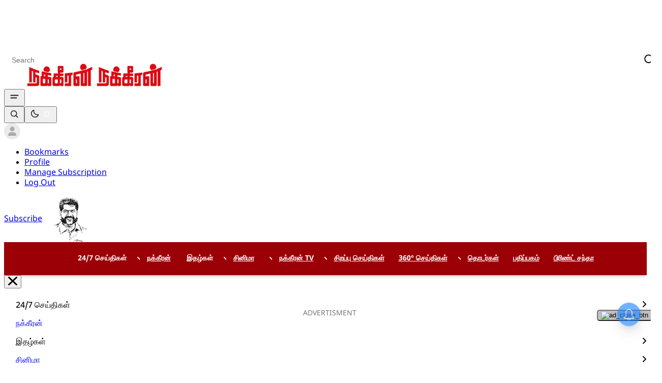

--- FILE ---
content_type: text/html; charset=utf-8
request_url: https://www.google.com/recaptcha/api2/anchor?ar=1&k=6Lc7gBgmAAAAAM6cf_Bc08hif-zuLJvMIk-As_2w&co=aHR0cHM6Ly9pbWFnZS5uYWtraGVlcmFuLmluOjQ0Mw..&hl=en&v=PoyoqOPhxBO7pBk68S4YbpHZ&size=normal&anchor-ms=20000&execute-ms=30000&cb=40e832aewb7j
body_size: 49520
content:
<!DOCTYPE HTML><html dir="ltr" lang="en"><head><meta http-equiv="Content-Type" content="text/html; charset=UTF-8">
<meta http-equiv="X-UA-Compatible" content="IE=edge">
<title>reCAPTCHA</title>
<style type="text/css">
/* cyrillic-ext */
@font-face {
  font-family: 'Roboto';
  font-style: normal;
  font-weight: 400;
  font-stretch: 100%;
  src: url(//fonts.gstatic.com/s/roboto/v48/KFO7CnqEu92Fr1ME7kSn66aGLdTylUAMa3GUBHMdazTgWw.woff2) format('woff2');
  unicode-range: U+0460-052F, U+1C80-1C8A, U+20B4, U+2DE0-2DFF, U+A640-A69F, U+FE2E-FE2F;
}
/* cyrillic */
@font-face {
  font-family: 'Roboto';
  font-style: normal;
  font-weight: 400;
  font-stretch: 100%;
  src: url(//fonts.gstatic.com/s/roboto/v48/KFO7CnqEu92Fr1ME7kSn66aGLdTylUAMa3iUBHMdazTgWw.woff2) format('woff2');
  unicode-range: U+0301, U+0400-045F, U+0490-0491, U+04B0-04B1, U+2116;
}
/* greek-ext */
@font-face {
  font-family: 'Roboto';
  font-style: normal;
  font-weight: 400;
  font-stretch: 100%;
  src: url(//fonts.gstatic.com/s/roboto/v48/KFO7CnqEu92Fr1ME7kSn66aGLdTylUAMa3CUBHMdazTgWw.woff2) format('woff2');
  unicode-range: U+1F00-1FFF;
}
/* greek */
@font-face {
  font-family: 'Roboto';
  font-style: normal;
  font-weight: 400;
  font-stretch: 100%;
  src: url(//fonts.gstatic.com/s/roboto/v48/KFO7CnqEu92Fr1ME7kSn66aGLdTylUAMa3-UBHMdazTgWw.woff2) format('woff2');
  unicode-range: U+0370-0377, U+037A-037F, U+0384-038A, U+038C, U+038E-03A1, U+03A3-03FF;
}
/* math */
@font-face {
  font-family: 'Roboto';
  font-style: normal;
  font-weight: 400;
  font-stretch: 100%;
  src: url(//fonts.gstatic.com/s/roboto/v48/KFO7CnqEu92Fr1ME7kSn66aGLdTylUAMawCUBHMdazTgWw.woff2) format('woff2');
  unicode-range: U+0302-0303, U+0305, U+0307-0308, U+0310, U+0312, U+0315, U+031A, U+0326-0327, U+032C, U+032F-0330, U+0332-0333, U+0338, U+033A, U+0346, U+034D, U+0391-03A1, U+03A3-03A9, U+03B1-03C9, U+03D1, U+03D5-03D6, U+03F0-03F1, U+03F4-03F5, U+2016-2017, U+2034-2038, U+203C, U+2040, U+2043, U+2047, U+2050, U+2057, U+205F, U+2070-2071, U+2074-208E, U+2090-209C, U+20D0-20DC, U+20E1, U+20E5-20EF, U+2100-2112, U+2114-2115, U+2117-2121, U+2123-214F, U+2190, U+2192, U+2194-21AE, U+21B0-21E5, U+21F1-21F2, U+21F4-2211, U+2213-2214, U+2216-22FF, U+2308-230B, U+2310, U+2319, U+231C-2321, U+2336-237A, U+237C, U+2395, U+239B-23B7, U+23D0, U+23DC-23E1, U+2474-2475, U+25AF, U+25B3, U+25B7, U+25BD, U+25C1, U+25CA, U+25CC, U+25FB, U+266D-266F, U+27C0-27FF, U+2900-2AFF, U+2B0E-2B11, U+2B30-2B4C, U+2BFE, U+3030, U+FF5B, U+FF5D, U+1D400-1D7FF, U+1EE00-1EEFF;
}
/* symbols */
@font-face {
  font-family: 'Roboto';
  font-style: normal;
  font-weight: 400;
  font-stretch: 100%;
  src: url(//fonts.gstatic.com/s/roboto/v48/KFO7CnqEu92Fr1ME7kSn66aGLdTylUAMaxKUBHMdazTgWw.woff2) format('woff2');
  unicode-range: U+0001-000C, U+000E-001F, U+007F-009F, U+20DD-20E0, U+20E2-20E4, U+2150-218F, U+2190, U+2192, U+2194-2199, U+21AF, U+21E6-21F0, U+21F3, U+2218-2219, U+2299, U+22C4-22C6, U+2300-243F, U+2440-244A, U+2460-24FF, U+25A0-27BF, U+2800-28FF, U+2921-2922, U+2981, U+29BF, U+29EB, U+2B00-2BFF, U+4DC0-4DFF, U+FFF9-FFFB, U+10140-1018E, U+10190-1019C, U+101A0, U+101D0-101FD, U+102E0-102FB, U+10E60-10E7E, U+1D2C0-1D2D3, U+1D2E0-1D37F, U+1F000-1F0FF, U+1F100-1F1AD, U+1F1E6-1F1FF, U+1F30D-1F30F, U+1F315, U+1F31C, U+1F31E, U+1F320-1F32C, U+1F336, U+1F378, U+1F37D, U+1F382, U+1F393-1F39F, U+1F3A7-1F3A8, U+1F3AC-1F3AF, U+1F3C2, U+1F3C4-1F3C6, U+1F3CA-1F3CE, U+1F3D4-1F3E0, U+1F3ED, U+1F3F1-1F3F3, U+1F3F5-1F3F7, U+1F408, U+1F415, U+1F41F, U+1F426, U+1F43F, U+1F441-1F442, U+1F444, U+1F446-1F449, U+1F44C-1F44E, U+1F453, U+1F46A, U+1F47D, U+1F4A3, U+1F4B0, U+1F4B3, U+1F4B9, U+1F4BB, U+1F4BF, U+1F4C8-1F4CB, U+1F4D6, U+1F4DA, U+1F4DF, U+1F4E3-1F4E6, U+1F4EA-1F4ED, U+1F4F7, U+1F4F9-1F4FB, U+1F4FD-1F4FE, U+1F503, U+1F507-1F50B, U+1F50D, U+1F512-1F513, U+1F53E-1F54A, U+1F54F-1F5FA, U+1F610, U+1F650-1F67F, U+1F687, U+1F68D, U+1F691, U+1F694, U+1F698, U+1F6AD, U+1F6B2, U+1F6B9-1F6BA, U+1F6BC, U+1F6C6-1F6CF, U+1F6D3-1F6D7, U+1F6E0-1F6EA, U+1F6F0-1F6F3, U+1F6F7-1F6FC, U+1F700-1F7FF, U+1F800-1F80B, U+1F810-1F847, U+1F850-1F859, U+1F860-1F887, U+1F890-1F8AD, U+1F8B0-1F8BB, U+1F8C0-1F8C1, U+1F900-1F90B, U+1F93B, U+1F946, U+1F984, U+1F996, U+1F9E9, U+1FA00-1FA6F, U+1FA70-1FA7C, U+1FA80-1FA89, U+1FA8F-1FAC6, U+1FACE-1FADC, U+1FADF-1FAE9, U+1FAF0-1FAF8, U+1FB00-1FBFF;
}
/* vietnamese */
@font-face {
  font-family: 'Roboto';
  font-style: normal;
  font-weight: 400;
  font-stretch: 100%;
  src: url(//fonts.gstatic.com/s/roboto/v48/KFO7CnqEu92Fr1ME7kSn66aGLdTylUAMa3OUBHMdazTgWw.woff2) format('woff2');
  unicode-range: U+0102-0103, U+0110-0111, U+0128-0129, U+0168-0169, U+01A0-01A1, U+01AF-01B0, U+0300-0301, U+0303-0304, U+0308-0309, U+0323, U+0329, U+1EA0-1EF9, U+20AB;
}
/* latin-ext */
@font-face {
  font-family: 'Roboto';
  font-style: normal;
  font-weight: 400;
  font-stretch: 100%;
  src: url(//fonts.gstatic.com/s/roboto/v48/KFO7CnqEu92Fr1ME7kSn66aGLdTylUAMa3KUBHMdazTgWw.woff2) format('woff2');
  unicode-range: U+0100-02BA, U+02BD-02C5, U+02C7-02CC, U+02CE-02D7, U+02DD-02FF, U+0304, U+0308, U+0329, U+1D00-1DBF, U+1E00-1E9F, U+1EF2-1EFF, U+2020, U+20A0-20AB, U+20AD-20C0, U+2113, U+2C60-2C7F, U+A720-A7FF;
}
/* latin */
@font-face {
  font-family: 'Roboto';
  font-style: normal;
  font-weight: 400;
  font-stretch: 100%;
  src: url(//fonts.gstatic.com/s/roboto/v48/KFO7CnqEu92Fr1ME7kSn66aGLdTylUAMa3yUBHMdazQ.woff2) format('woff2');
  unicode-range: U+0000-00FF, U+0131, U+0152-0153, U+02BB-02BC, U+02C6, U+02DA, U+02DC, U+0304, U+0308, U+0329, U+2000-206F, U+20AC, U+2122, U+2191, U+2193, U+2212, U+2215, U+FEFF, U+FFFD;
}
/* cyrillic-ext */
@font-face {
  font-family: 'Roboto';
  font-style: normal;
  font-weight: 500;
  font-stretch: 100%;
  src: url(//fonts.gstatic.com/s/roboto/v48/KFO7CnqEu92Fr1ME7kSn66aGLdTylUAMa3GUBHMdazTgWw.woff2) format('woff2');
  unicode-range: U+0460-052F, U+1C80-1C8A, U+20B4, U+2DE0-2DFF, U+A640-A69F, U+FE2E-FE2F;
}
/* cyrillic */
@font-face {
  font-family: 'Roboto';
  font-style: normal;
  font-weight: 500;
  font-stretch: 100%;
  src: url(//fonts.gstatic.com/s/roboto/v48/KFO7CnqEu92Fr1ME7kSn66aGLdTylUAMa3iUBHMdazTgWw.woff2) format('woff2');
  unicode-range: U+0301, U+0400-045F, U+0490-0491, U+04B0-04B1, U+2116;
}
/* greek-ext */
@font-face {
  font-family: 'Roboto';
  font-style: normal;
  font-weight: 500;
  font-stretch: 100%;
  src: url(//fonts.gstatic.com/s/roboto/v48/KFO7CnqEu92Fr1ME7kSn66aGLdTylUAMa3CUBHMdazTgWw.woff2) format('woff2');
  unicode-range: U+1F00-1FFF;
}
/* greek */
@font-face {
  font-family: 'Roboto';
  font-style: normal;
  font-weight: 500;
  font-stretch: 100%;
  src: url(//fonts.gstatic.com/s/roboto/v48/KFO7CnqEu92Fr1ME7kSn66aGLdTylUAMa3-UBHMdazTgWw.woff2) format('woff2');
  unicode-range: U+0370-0377, U+037A-037F, U+0384-038A, U+038C, U+038E-03A1, U+03A3-03FF;
}
/* math */
@font-face {
  font-family: 'Roboto';
  font-style: normal;
  font-weight: 500;
  font-stretch: 100%;
  src: url(//fonts.gstatic.com/s/roboto/v48/KFO7CnqEu92Fr1ME7kSn66aGLdTylUAMawCUBHMdazTgWw.woff2) format('woff2');
  unicode-range: U+0302-0303, U+0305, U+0307-0308, U+0310, U+0312, U+0315, U+031A, U+0326-0327, U+032C, U+032F-0330, U+0332-0333, U+0338, U+033A, U+0346, U+034D, U+0391-03A1, U+03A3-03A9, U+03B1-03C9, U+03D1, U+03D5-03D6, U+03F0-03F1, U+03F4-03F5, U+2016-2017, U+2034-2038, U+203C, U+2040, U+2043, U+2047, U+2050, U+2057, U+205F, U+2070-2071, U+2074-208E, U+2090-209C, U+20D0-20DC, U+20E1, U+20E5-20EF, U+2100-2112, U+2114-2115, U+2117-2121, U+2123-214F, U+2190, U+2192, U+2194-21AE, U+21B0-21E5, U+21F1-21F2, U+21F4-2211, U+2213-2214, U+2216-22FF, U+2308-230B, U+2310, U+2319, U+231C-2321, U+2336-237A, U+237C, U+2395, U+239B-23B7, U+23D0, U+23DC-23E1, U+2474-2475, U+25AF, U+25B3, U+25B7, U+25BD, U+25C1, U+25CA, U+25CC, U+25FB, U+266D-266F, U+27C0-27FF, U+2900-2AFF, U+2B0E-2B11, U+2B30-2B4C, U+2BFE, U+3030, U+FF5B, U+FF5D, U+1D400-1D7FF, U+1EE00-1EEFF;
}
/* symbols */
@font-face {
  font-family: 'Roboto';
  font-style: normal;
  font-weight: 500;
  font-stretch: 100%;
  src: url(//fonts.gstatic.com/s/roboto/v48/KFO7CnqEu92Fr1ME7kSn66aGLdTylUAMaxKUBHMdazTgWw.woff2) format('woff2');
  unicode-range: U+0001-000C, U+000E-001F, U+007F-009F, U+20DD-20E0, U+20E2-20E4, U+2150-218F, U+2190, U+2192, U+2194-2199, U+21AF, U+21E6-21F0, U+21F3, U+2218-2219, U+2299, U+22C4-22C6, U+2300-243F, U+2440-244A, U+2460-24FF, U+25A0-27BF, U+2800-28FF, U+2921-2922, U+2981, U+29BF, U+29EB, U+2B00-2BFF, U+4DC0-4DFF, U+FFF9-FFFB, U+10140-1018E, U+10190-1019C, U+101A0, U+101D0-101FD, U+102E0-102FB, U+10E60-10E7E, U+1D2C0-1D2D3, U+1D2E0-1D37F, U+1F000-1F0FF, U+1F100-1F1AD, U+1F1E6-1F1FF, U+1F30D-1F30F, U+1F315, U+1F31C, U+1F31E, U+1F320-1F32C, U+1F336, U+1F378, U+1F37D, U+1F382, U+1F393-1F39F, U+1F3A7-1F3A8, U+1F3AC-1F3AF, U+1F3C2, U+1F3C4-1F3C6, U+1F3CA-1F3CE, U+1F3D4-1F3E0, U+1F3ED, U+1F3F1-1F3F3, U+1F3F5-1F3F7, U+1F408, U+1F415, U+1F41F, U+1F426, U+1F43F, U+1F441-1F442, U+1F444, U+1F446-1F449, U+1F44C-1F44E, U+1F453, U+1F46A, U+1F47D, U+1F4A3, U+1F4B0, U+1F4B3, U+1F4B9, U+1F4BB, U+1F4BF, U+1F4C8-1F4CB, U+1F4D6, U+1F4DA, U+1F4DF, U+1F4E3-1F4E6, U+1F4EA-1F4ED, U+1F4F7, U+1F4F9-1F4FB, U+1F4FD-1F4FE, U+1F503, U+1F507-1F50B, U+1F50D, U+1F512-1F513, U+1F53E-1F54A, U+1F54F-1F5FA, U+1F610, U+1F650-1F67F, U+1F687, U+1F68D, U+1F691, U+1F694, U+1F698, U+1F6AD, U+1F6B2, U+1F6B9-1F6BA, U+1F6BC, U+1F6C6-1F6CF, U+1F6D3-1F6D7, U+1F6E0-1F6EA, U+1F6F0-1F6F3, U+1F6F7-1F6FC, U+1F700-1F7FF, U+1F800-1F80B, U+1F810-1F847, U+1F850-1F859, U+1F860-1F887, U+1F890-1F8AD, U+1F8B0-1F8BB, U+1F8C0-1F8C1, U+1F900-1F90B, U+1F93B, U+1F946, U+1F984, U+1F996, U+1F9E9, U+1FA00-1FA6F, U+1FA70-1FA7C, U+1FA80-1FA89, U+1FA8F-1FAC6, U+1FACE-1FADC, U+1FADF-1FAE9, U+1FAF0-1FAF8, U+1FB00-1FBFF;
}
/* vietnamese */
@font-face {
  font-family: 'Roboto';
  font-style: normal;
  font-weight: 500;
  font-stretch: 100%;
  src: url(//fonts.gstatic.com/s/roboto/v48/KFO7CnqEu92Fr1ME7kSn66aGLdTylUAMa3OUBHMdazTgWw.woff2) format('woff2');
  unicode-range: U+0102-0103, U+0110-0111, U+0128-0129, U+0168-0169, U+01A0-01A1, U+01AF-01B0, U+0300-0301, U+0303-0304, U+0308-0309, U+0323, U+0329, U+1EA0-1EF9, U+20AB;
}
/* latin-ext */
@font-face {
  font-family: 'Roboto';
  font-style: normal;
  font-weight: 500;
  font-stretch: 100%;
  src: url(//fonts.gstatic.com/s/roboto/v48/KFO7CnqEu92Fr1ME7kSn66aGLdTylUAMa3KUBHMdazTgWw.woff2) format('woff2');
  unicode-range: U+0100-02BA, U+02BD-02C5, U+02C7-02CC, U+02CE-02D7, U+02DD-02FF, U+0304, U+0308, U+0329, U+1D00-1DBF, U+1E00-1E9F, U+1EF2-1EFF, U+2020, U+20A0-20AB, U+20AD-20C0, U+2113, U+2C60-2C7F, U+A720-A7FF;
}
/* latin */
@font-face {
  font-family: 'Roboto';
  font-style: normal;
  font-weight: 500;
  font-stretch: 100%;
  src: url(//fonts.gstatic.com/s/roboto/v48/KFO7CnqEu92Fr1ME7kSn66aGLdTylUAMa3yUBHMdazQ.woff2) format('woff2');
  unicode-range: U+0000-00FF, U+0131, U+0152-0153, U+02BB-02BC, U+02C6, U+02DA, U+02DC, U+0304, U+0308, U+0329, U+2000-206F, U+20AC, U+2122, U+2191, U+2193, U+2212, U+2215, U+FEFF, U+FFFD;
}
/* cyrillic-ext */
@font-face {
  font-family: 'Roboto';
  font-style: normal;
  font-weight: 900;
  font-stretch: 100%;
  src: url(//fonts.gstatic.com/s/roboto/v48/KFO7CnqEu92Fr1ME7kSn66aGLdTylUAMa3GUBHMdazTgWw.woff2) format('woff2');
  unicode-range: U+0460-052F, U+1C80-1C8A, U+20B4, U+2DE0-2DFF, U+A640-A69F, U+FE2E-FE2F;
}
/* cyrillic */
@font-face {
  font-family: 'Roboto';
  font-style: normal;
  font-weight: 900;
  font-stretch: 100%;
  src: url(//fonts.gstatic.com/s/roboto/v48/KFO7CnqEu92Fr1ME7kSn66aGLdTylUAMa3iUBHMdazTgWw.woff2) format('woff2');
  unicode-range: U+0301, U+0400-045F, U+0490-0491, U+04B0-04B1, U+2116;
}
/* greek-ext */
@font-face {
  font-family: 'Roboto';
  font-style: normal;
  font-weight: 900;
  font-stretch: 100%;
  src: url(//fonts.gstatic.com/s/roboto/v48/KFO7CnqEu92Fr1ME7kSn66aGLdTylUAMa3CUBHMdazTgWw.woff2) format('woff2');
  unicode-range: U+1F00-1FFF;
}
/* greek */
@font-face {
  font-family: 'Roboto';
  font-style: normal;
  font-weight: 900;
  font-stretch: 100%;
  src: url(//fonts.gstatic.com/s/roboto/v48/KFO7CnqEu92Fr1ME7kSn66aGLdTylUAMa3-UBHMdazTgWw.woff2) format('woff2');
  unicode-range: U+0370-0377, U+037A-037F, U+0384-038A, U+038C, U+038E-03A1, U+03A3-03FF;
}
/* math */
@font-face {
  font-family: 'Roboto';
  font-style: normal;
  font-weight: 900;
  font-stretch: 100%;
  src: url(//fonts.gstatic.com/s/roboto/v48/KFO7CnqEu92Fr1ME7kSn66aGLdTylUAMawCUBHMdazTgWw.woff2) format('woff2');
  unicode-range: U+0302-0303, U+0305, U+0307-0308, U+0310, U+0312, U+0315, U+031A, U+0326-0327, U+032C, U+032F-0330, U+0332-0333, U+0338, U+033A, U+0346, U+034D, U+0391-03A1, U+03A3-03A9, U+03B1-03C9, U+03D1, U+03D5-03D6, U+03F0-03F1, U+03F4-03F5, U+2016-2017, U+2034-2038, U+203C, U+2040, U+2043, U+2047, U+2050, U+2057, U+205F, U+2070-2071, U+2074-208E, U+2090-209C, U+20D0-20DC, U+20E1, U+20E5-20EF, U+2100-2112, U+2114-2115, U+2117-2121, U+2123-214F, U+2190, U+2192, U+2194-21AE, U+21B0-21E5, U+21F1-21F2, U+21F4-2211, U+2213-2214, U+2216-22FF, U+2308-230B, U+2310, U+2319, U+231C-2321, U+2336-237A, U+237C, U+2395, U+239B-23B7, U+23D0, U+23DC-23E1, U+2474-2475, U+25AF, U+25B3, U+25B7, U+25BD, U+25C1, U+25CA, U+25CC, U+25FB, U+266D-266F, U+27C0-27FF, U+2900-2AFF, U+2B0E-2B11, U+2B30-2B4C, U+2BFE, U+3030, U+FF5B, U+FF5D, U+1D400-1D7FF, U+1EE00-1EEFF;
}
/* symbols */
@font-face {
  font-family: 'Roboto';
  font-style: normal;
  font-weight: 900;
  font-stretch: 100%;
  src: url(//fonts.gstatic.com/s/roboto/v48/KFO7CnqEu92Fr1ME7kSn66aGLdTylUAMaxKUBHMdazTgWw.woff2) format('woff2');
  unicode-range: U+0001-000C, U+000E-001F, U+007F-009F, U+20DD-20E0, U+20E2-20E4, U+2150-218F, U+2190, U+2192, U+2194-2199, U+21AF, U+21E6-21F0, U+21F3, U+2218-2219, U+2299, U+22C4-22C6, U+2300-243F, U+2440-244A, U+2460-24FF, U+25A0-27BF, U+2800-28FF, U+2921-2922, U+2981, U+29BF, U+29EB, U+2B00-2BFF, U+4DC0-4DFF, U+FFF9-FFFB, U+10140-1018E, U+10190-1019C, U+101A0, U+101D0-101FD, U+102E0-102FB, U+10E60-10E7E, U+1D2C0-1D2D3, U+1D2E0-1D37F, U+1F000-1F0FF, U+1F100-1F1AD, U+1F1E6-1F1FF, U+1F30D-1F30F, U+1F315, U+1F31C, U+1F31E, U+1F320-1F32C, U+1F336, U+1F378, U+1F37D, U+1F382, U+1F393-1F39F, U+1F3A7-1F3A8, U+1F3AC-1F3AF, U+1F3C2, U+1F3C4-1F3C6, U+1F3CA-1F3CE, U+1F3D4-1F3E0, U+1F3ED, U+1F3F1-1F3F3, U+1F3F5-1F3F7, U+1F408, U+1F415, U+1F41F, U+1F426, U+1F43F, U+1F441-1F442, U+1F444, U+1F446-1F449, U+1F44C-1F44E, U+1F453, U+1F46A, U+1F47D, U+1F4A3, U+1F4B0, U+1F4B3, U+1F4B9, U+1F4BB, U+1F4BF, U+1F4C8-1F4CB, U+1F4D6, U+1F4DA, U+1F4DF, U+1F4E3-1F4E6, U+1F4EA-1F4ED, U+1F4F7, U+1F4F9-1F4FB, U+1F4FD-1F4FE, U+1F503, U+1F507-1F50B, U+1F50D, U+1F512-1F513, U+1F53E-1F54A, U+1F54F-1F5FA, U+1F610, U+1F650-1F67F, U+1F687, U+1F68D, U+1F691, U+1F694, U+1F698, U+1F6AD, U+1F6B2, U+1F6B9-1F6BA, U+1F6BC, U+1F6C6-1F6CF, U+1F6D3-1F6D7, U+1F6E0-1F6EA, U+1F6F0-1F6F3, U+1F6F7-1F6FC, U+1F700-1F7FF, U+1F800-1F80B, U+1F810-1F847, U+1F850-1F859, U+1F860-1F887, U+1F890-1F8AD, U+1F8B0-1F8BB, U+1F8C0-1F8C1, U+1F900-1F90B, U+1F93B, U+1F946, U+1F984, U+1F996, U+1F9E9, U+1FA00-1FA6F, U+1FA70-1FA7C, U+1FA80-1FA89, U+1FA8F-1FAC6, U+1FACE-1FADC, U+1FADF-1FAE9, U+1FAF0-1FAF8, U+1FB00-1FBFF;
}
/* vietnamese */
@font-face {
  font-family: 'Roboto';
  font-style: normal;
  font-weight: 900;
  font-stretch: 100%;
  src: url(//fonts.gstatic.com/s/roboto/v48/KFO7CnqEu92Fr1ME7kSn66aGLdTylUAMa3OUBHMdazTgWw.woff2) format('woff2');
  unicode-range: U+0102-0103, U+0110-0111, U+0128-0129, U+0168-0169, U+01A0-01A1, U+01AF-01B0, U+0300-0301, U+0303-0304, U+0308-0309, U+0323, U+0329, U+1EA0-1EF9, U+20AB;
}
/* latin-ext */
@font-face {
  font-family: 'Roboto';
  font-style: normal;
  font-weight: 900;
  font-stretch: 100%;
  src: url(//fonts.gstatic.com/s/roboto/v48/KFO7CnqEu92Fr1ME7kSn66aGLdTylUAMa3KUBHMdazTgWw.woff2) format('woff2');
  unicode-range: U+0100-02BA, U+02BD-02C5, U+02C7-02CC, U+02CE-02D7, U+02DD-02FF, U+0304, U+0308, U+0329, U+1D00-1DBF, U+1E00-1E9F, U+1EF2-1EFF, U+2020, U+20A0-20AB, U+20AD-20C0, U+2113, U+2C60-2C7F, U+A720-A7FF;
}
/* latin */
@font-face {
  font-family: 'Roboto';
  font-style: normal;
  font-weight: 900;
  font-stretch: 100%;
  src: url(//fonts.gstatic.com/s/roboto/v48/KFO7CnqEu92Fr1ME7kSn66aGLdTylUAMa3yUBHMdazQ.woff2) format('woff2');
  unicode-range: U+0000-00FF, U+0131, U+0152-0153, U+02BB-02BC, U+02C6, U+02DA, U+02DC, U+0304, U+0308, U+0329, U+2000-206F, U+20AC, U+2122, U+2191, U+2193, U+2212, U+2215, U+FEFF, U+FFFD;
}

</style>
<link rel="stylesheet" type="text/css" href="https://www.gstatic.com/recaptcha/releases/PoyoqOPhxBO7pBk68S4YbpHZ/styles__ltr.css">
<script nonce="2dqpdgQm2aIZFzlTi4Utnw" type="text/javascript">window['__recaptcha_api'] = 'https://www.google.com/recaptcha/api2/';</script>
<script type="text/javascript" src="https://www.gstatic.com/recaptcha/releases/PoyoqOPhxBO7pBk68S4YbpHZ/recaptcha__en.js" nonce="2dqpdgQm2aIZFzlTi4Utnw">
      
    </script></head>
<body><div id="rc-anchor-alert" class="rc-anchor-alert"></div>
<input type="hidden" id="recaptcha-token" value="[base64]">
<script type="text/javascript" nonce="2dqpdgQm2aIZFzlTi4Utnw">
      recaptcha.anchor.Main.init("[\x22ainput\x22,[\x22bgdata\x22,\x22\x22,\[base64]/[base64]/[base64]/ZyhXLGgpOnEoW04sMjEsbF0sVywwKSxoKSxmYWxzZSxmYWxzZSl9Y2F0Y2goayl7RygzNTgsVyk/[base64]/[base64]/[base64]/[base64]/[base64]/[base64]/[base64]/bmV3IEJbT10oRFswXSk6dz09Mj9uZXcgQltPXShEWzBdLERbMV0pOnc9PTM/bmV3IEJbT10oRFswXSxEWzFdLERbMl0pOnc9PTQ/[base64]/[base64]/[base64]/[base64]/[base64]\\u003d\x22,\[base64]\\u003d\x22,\x22w5AlEcOwL8ObZ8K/[base64]/wqpFw5rCn2ghSzpDYcK0XsKkZlbDjcO6w4J4KCYcw5PCm8KmTcKVBHLCvMOYV2N+wpEpScKNF8K6woIhw5IPKcONw6x3woMxwp/DtMO0LgQ9HMO9WCfCvnHCj8OHwpROwrcHwo0/w7XDssOJw5HCpXjDswXDicOecMKdPAdmR0fDlA/Dl8KlE2deQhpIL2/Cqyt5XkMSw5fCvsK5PsKeOCEJw6zDuHrDhwTCq8O0w7XCnzcqdsOkwoYZSMKdezfCmF7CkcK7wrhzwpHDgmnCqsKjVFMPw4TDhsO4b8OqIMO+wpLDsF3CqWAUQVzCrcOSwrrDo8KmJGTDicOrwrPCk1pQfnvCrsOvP8KEPWfDlsO+HMOBBU/DlMONDsK3fwPDtsKLL8OTw7o+w61WwrDCg8OyF8KEw5E4w5p2cFHCusO8RMKdwqDCv8OYwp1tw4bCn8O/dXotwoPDicOxwqtNw5nDt8KHw5sRwqrCjWTDsklWKBdnw4EGwr/[base64]/V8KmNcOywo9BwrHDu8OOLgwJKDnDjcOhw6hKZcOVwo/CmEZsw5TDpxHCrcK5FsKFw4ROHkMOAjtNwq1SZALDosKNOcOmTsK4dsKkwrrDlcOYeGpDChHCn8O2UX/CjlXDnwA8w7hbCMOrwptHw4rCulRxw7HDm8KqwrZUGsK+wpnCk1vDrMK9w7ZwLDQFwrbCi8O6wrPCuQI3WVgUKWPCpsKcwrHCqMOYwo1Kw7IUw77ChMOJw4BGd0/CjWXDpmBea0vDtcKVLMKCG293w6HDjnEWSiTCtMK+woEWRsOddQRcB1hAwoFiwpDCq8Oyw7nDtBAvw5zCtMOCw7zCniwnej9ZwrvDhn9HwqI0K8KnU8OXdQl5w5/DgMOeXhRteQjCh8OOWQDCksO+aT1nex0iw6FjNFXDlsKBf8KCwoFpwrjDk8KmPxXCjUlDWhJ4I8Kjw4/Dv3/DocOkw6oBeXNzwo9NCMK5f8Oxw5tKaHwQQcKlwqwJMntACw3DjUPCvcO2NcOiw7Mqw5w7bsOfw4kJGcO9wpxeFBbDr8KTd8Oiw6bDvsOkwoLCggnDhMOLwoBbX8O0WMO8SSzCpG3CvcKwOWrDvcOaB8KoNG7Dt8O8GjQKw5XDtcK/A8OYbEXCgSrDoMKCwqLDrnElY14Kwp85wo02w7nCrF7DhsK+wpfDnzJXDTxVwqcyPj8OYB7CtcO9DcKZOmZGGBbDosK4M1zCoMK1Lm/DjMOmC8OPw5w/wrQMegTCosKcwr/CpcOBw4/CpsOWw5rCrMOowrfDi8OjYMOwQTbDkmLDicOGbcOzwrEGYQ9IF2/[base64]/wq/Cu0XCgTsIO8OIS8KJRcKZw6UiwrPDkjcsCsOGw5nCuHECH8OWwqzDg8O9I8K7w6HDlcOdwplZP3ZwwrYCF8Omw6bDo0I7wovDrhbCqwTDqMOpw5sJUcOvwpRXKApmw6LDqXVTYlEUGcKrWsOFeCjDlnHCpXU5Wzkow5jDlSRMLcOSB8ONZk/Dl1xhb8Kyw5cAE8O8w6B+SsK5wpzCjmpSYX10EA9cAMKew4DDpcK8XMKywoYVw5rChGbDhCBpw7bDnV/CssKXw5w/[base64]/CpA7CkcObD8OCUSvCujtkw74OP3HDqsOUdsKuMWlVXcK3F0R4wqofw7nCksO3XDrCn1h/wrnDosO1wrUtwqfDkMOzwoPDiWnDlA9jwqjCqcOQwpI5LENdw5NFw6oZw7vCgVhVU1/CvwHDux1YHSgUAcO1Q0ovwotGYC9FbxnDskwjwrrDoMKRw6w7MTbDv3F1wptLw5bCmTNIdMK6UxtUwplZF8Oaw7wYw6nCjnMYwobDqMOsBzPDgC7Dh2RBwq4zIsKVw6whwo/Ch8K3w5DCrDJvccK+eMOUDQfCtyHDn8OWwoBLTcOZw6kZdsOyw7Jswp1zFcK7FmPDvGvCvsKOLwYvw7oILzDCqwtCwpLCs8OnZ8KobsOZDMKkw6DCu8Ojwp5dw5tfZyjCgFB1TD9dw6VBVMKuw5oDwq3DizooAsOLIwdsQcO5wq7CtSJswr0VN3/DgwHCtSzCkkTDksKRRsK7wo0BPTRxw4JUwqZ6w55LEFLCvsO5fRDDjRB/[base64]/Di1wDw6V0Py4XUTxewo1vw7/CozbCpSjCpXlSw5AVwrYdw4JWS8KmCkvDpmvDksKUwrp/E1VQwp3Csyx0ZsK1dsKsOcKoJxsac8OvfCIIw6APw6kbTcKHwrjCjMOAfsO+w7XDmVJ3N3TConXDucKRZ07DoMOcXwVmZMO3woQuGXvDmF/CiSPDpMKYBlvCisO4wp8JNDQcCFfDmwPDjcO8CytWw7hJfzLDosK4w5FOw5UjZsKaw5UbwpTDg8OZw4McHWd4ST7DmsKmDzHDmsKtwrHCisKxw5UTDsO9X1lCeDfDp8O1wpMsEUPDr8OjwpJWfUBowok7SWHDh1XCuRUjw6/DiFbClMKfM8Kxw5Vow6sPZT4LYzYlwrbDgwN+wrjCsA7CgTtVZDvCgMO0NUPCmsOZRcO8woVCwqLCrHBFwrw5w7B+w53CkMOfaUPCmMKnwrXDuDfDhMOxw7fDkcKzUsKtwqDDtTdsP8KXw49XBDtTwqbDtGbDsTUtInjCpi/CnXNYM8OlDT49wpEdw5hTwobCpALDlArCtcOjZXNGX8OwQwnCtHMNLnY+wp3CtcOzKhl/[base64]/CtgvCjsO9wrnDocOswpXDpsO/wopmwrrCmsO1AUM0wpVew6HCmVnDoMOZw6J8bcOAw6k9K8K1w6JVw6oQI1/DvMKUXsOpVsOGwpTDhMORw6tOIiIFw47DjDliF2TDmMOyMywyw4jDr8KywoQjZ8OTK0t/FcK8KsOcwqvDk8OsRMKBw5zDmsK6V8KfY8O/QStJw5sVYWAUTMOOB3hJaEbCm8KHw7gpSVQoMcO3w4vDnDAJFzZgK8KMw7zCuMOuwrjDusKuPsO8w47DnsK4WGPCpsOcw6TChsKKw5BQYcOAwqvCjnbDuQTCm8Odw4jDsnvDry0pBkBIw6wZLsOJO8KHw59xwrg1wrDDtMORw6MvwrHDv2EHw5I/RcKqBxPDpCB8w4RxwrVdZTLDiiA2wqY9VMOuwrJaJMO1woNSw6RNTMOfR1oVesK6BsKDJ04Uw5BXX1fDpcOJBcKvw63CgxLDnETDksKZw7LDogFLYMO7w53Cs8OObcOWwqZmwqXDssO/aMK5asOzw7bDucOdPEIfwpU6C8KwHsOsw5HDtMKnMhIvScKhVsO4w7oEwp7CpsOgAsKAcMKeGkXDk8KxwpVETcOYYBA5TsKbw6cHwpRMWcOOPsOywqhjwqsEw7jDn8O1fQrDpMOow7M/bTvDksOSEMO6L3fChFPCoMOTaXEbLMK9McKQIBErWsO7VMOVWcKUAsOfFyodHgENbMOOJyAqYTTDm3Z0w4t8egNnacOpQ0XCl0hCw6JXw7VHUFJDw5zDmsKIRWpqwrVLw5BJw6rDnD7DrXnDncKuWl3CtUvCg8OiIcKIw5YERsOzXxLDmcKewoPDh0TDr0jCsE84wp/[base64]/Cv8KvJTILKsKawrfChjZPYStdNMK4AcKYMU/CmD7DpcOiORLCssKVH8OAXcKzwrpTJsO6V8OCFBpNG8K1wrZzTFfDncKiVMOeScOgUnXDkcO3w5rCq8O+A3nDqzQUw6MBw5bDt8Kww4ZRwppJw6nDicOEw6Qow4IDw4Uaw6DCq8KnwpPDjyLCksO7PR/CvGbCojzDhzrCjMOqDcOkA8Ouw6fCr8KTJSvDs8O/wqUmM0TCpcOZOcKrOcOcTcOKQnbCkwbDjQ/DnhUyATUAWkR9wqwuw7bDmjjDqcKQCl55EAnDosKZw58fw7JeaiTCqMO0wpPDhcKFw5LChivDgcOqw608wqHDuMKDw4hTJAfDqsKKVMKYHcK/acKGDsK4V8OTaBl1YBvCgmXCucO0HELDucK0w6/[base64]/DscKscVLCmAthwpzDnFcoC3UlAEBMw6d4XQ9YwqjCnQpTVXzDgEnCnMOlwqp0w5HCkMOoAsKGwrocwrjCtBpIwpXDjGfCjQ1fwphgwoRtbcKqNcKIBMKow4hVw4rCiQVjwrzCtUMQw70uwo5mGsKPwp9cZcKjcsO0wpNgdcKrMW3DtlnCjMKrwo8gXcOZw5/DnG7DiMOCasO+DsOcwqIPHmBKwrlkw63DscOIwocBw7MwPTQnDzzDscK3RsK7wr/CrsKIw79Pw7skCsKKEXLCvcKnw6LCiMOBwrYdP8KSQC/Cm8KpwpfDgk99McKWESrDt2PCuMOyOW01w5lDM8OuwpbCnSFED21gwoDCkRHCjMKSw5TCvWTCssOJN2jDsXs4w4Zrw4nCiB/DlsO+w5/CpMKWRR8UVsOLDXUWw5TCqMOrdQd0w6pIwr3DvsOcZV8rHMOlwrsbecKkASQJw6DDiMOfwoJPSMO+f8K9wrgswrchUMOgwoETw6vClsK4NFDCq8K/[base64]/DvcO8Y11+wopewpAkAcORw6/Dt8OgDsKsw4QMeMOPwqHCpGLDlS9gf3RqM8K2w5s3w5J7SVMVw6HDh1fClMOkCsOOX3nCssO8w4ocw6MMfsOoAVrDi0DCkMOowpZeasK+fCgWw53CvcO8w6ZCw7bDicK1WcOrTShSwokzOnNHwrJ8wrTCiB3DnizCnsK/wpHDssKGVmzDgsKGYWpKw6TCvD8NwqQnYSxZw5PDqMOJw7LCjMOnfcKBwoPCtsO4RMO+ZcOAHsOdwpo7TMKhEMKdCMK0P3zCrjLCrVDCuMOKFwHCpsKZWUzDrcK/PsKSUMK+PMO2w4HDim7DjMKxwroIL8O9VsO1ARkUdMOawoLCr8KywqZEwrPDnRjDhcOMYXLCgsKfRw0/wpDCmMK3w7kcwpbCnG3CscOUw4JYwoPCtMKjK8K5w4o+Yh8mCmvDi8KaPcKRwrzCnH7DhMKWwoPDp8KgwrzDsXY6fyHCkxLDo14GA1dSwqw3dcKGFFZcw4LCphTDsmTChcK/H8KNwr0mAcOMwoPCojvDgCQfwqjCmsK/eSwIwrfCqk98dcKCMFrDucKiM8OQwo0owqMqwr5Ew6XDoG3DnsKew7Z5wo3ClMOpw7oJfTvCoXvDv8Obw68Ww5LCj1fCs8OjwqLCgxNgWcKtwqp4w5UKwq1Ib0zCpn1pWWbCvMO3w7TDuzpawppfw48iwpbDo8OiTsOOFEXDsMOMw4LDkMO3f8KgajLDiygabcKoMWx/w43DimLDqsOawpJrEx8Bwpc2w53Ck8OSwpTClsKqw7oLKsOGwotqwpHDtsOsNMKCwrUNZHjCmDTCnMOIwqHDrQFdwrEtecOswqfDhsKLaMOZw6pZwpHCsxsHCisTKio0FHXCk8O6wpRndEbDvsORMC7ClkxxwqHDmsKmwq/DkMKuaDpgKC1ZNUwSaHTDhsOyIg8dw5TCm1bDlsOgJ28Kw7giwr1mwrbCrcKjw7JfaXpRBMOZYwgtw7EfccKlGRrCqsOHw7lSwrLDocOANsK8wrvCmRHCnCV2w5XDvMOQw4XDoA/DsMOWwrfCmMOwDMKRE8KzSMKhwpnDicOWGMOXw7zCpMOMw4UeACfCrlrDhk9Hw7JCIMOlwqpyAMOSw4kEM8KRMsOmwpk+w4heBhfCisK8aA7DljnDohbCl8K7ccOqwpIJw7zDojxIYSInw5MYwptkSMKCRmXDlRJZfU/[base64]/DhMK0w6UTM2xYwqglw6Nowq5wU3IowrPCtcKyK8KTwr/Cs0Mxw6JmZGo3w5HCisKcw7kRw6fDmxk5w57DghkhcsO0TcOyw5HCn21kwo7Dgyg3JnPCuHsvw6EGwqzDgBJiwrodOwzCjcKJwpjCvlLDosOJwrEgY8O5b8K7Sxw/[base64]/[base64]/CiB9GKcKvGFHCt8OXwoI1w7rCglYgwqnCl8KjwrHDl8OvY8KpwqjDp0BmLMOPwpE6w54Lw78+ExBnLRMCbMKvwoDDmsK5VMOEwozCunF3w4DCk0o3wrJTw5oew7AnTMOPH8OAwpEsQsOqwqwmSBVIwowmGAFpw5cHB8OOw6jDjzbDucOWwq/CnRDChCbCk8OGZcOVaMKEwq8Swo83OsKmwpVURcK5wpcKw7vDriPDk3dwKjHDtCw1IMK6wqbDnsOvBRrCiQdOw4gYw480wpzCmjQGTi/DpsONwo8bwo/DvMKqw7xYTE1SwqPDucOrw4jDu8Kgw7s0WsKsworDgsK1HMKmGsO+UEYMZ8KbwpPChQsvw6bCoXY7wpAZwojDjmRGZcK7WcKfRcOIOcOwwp8eVMOvFDzCrMKzFsOjwooibFvCi8Klw5/DnHrDii0ZKW1yGSwewq/[base64]/U8OcUUEWEELDs0orFCLCpnNGK8Ocwqg/JyA8YjHDssKbM1Rawp/DrUzDvMKPw7IZVzHDnsONKnLDoSFCVcKDETY6w53DplTDpMK2wpEJw4s7GMONflbCjMK0wqVNUVbDg8KXWzDDisKPe8OnwrvCqCwNwo7CiH1Hw5IMFsOQFUnCvWzDgQ3CpcKIH8KPwqs2DcObLMOxAcOaCsK/QULCnGVgUcK/TsKNeC0UwqvDh8O3wrkNL8O4bFLDoMOLw4HCpkF3XMO8wrUVwo5zw7zCiHY4HsK7woMqBsOqwocueWNCw5TDtcKZMcK/wq3DjsKyDcOTOC7Di8KAwqRDwpvDvMKXwoHDtsK5TcO0DBwkw5MUZcOQOsOXaTQVwpk0KgzDtUoca1s5w6vCtsK6wrQgwr/DlsO/BgnCqzrCgcKPF8O0w6HCn23CkcOWJMOMGsOmenJmwr4QSsKWU8OgEMK/w77DqhXCv8Kvw5RkfsO2FRLCoWBrwrRObcObaXtNLsOew7cBTk/DuljDjWTDtBbCjzQdwo00w5rCnUDCgilWwqlcw4LDqjDCu8O1CXrCqHDCgsKHwovDsMKPTUTDj8Kmw7t9wpzDucKhw5TDlTpXLxRfw41Uwr91FCfCkUUWw4zCp8KsCB4kXsKSw73CnyYyw6UlAMOgwq5OG2/CiGTCm8OsdMKnClcqG8OUw7wrwqfDhgBuBm44PSBhwqzDllQlw5MewrZGMG7CrsObwpjCoDZHQcKSPcO8wpsyBCJGwqwdRsKyIMK8OkZPHGrDg8KXwq/DisKtbcOEwrHCqXYiwqPCvMKXSMKAwrFowoTDhR4Dwp7Cs8O2S8O4H8K0wq3Cs8KERcKywrBNw4bDtsKJdhY9wrfClT1vw4JQOWFDwrDDlCTCvV3DkMOoXQXCvsOyXFwtUz8pw6smBQQafMO2QXR/H1F+B0pqJ8O1bsOrS8KsFcKvwrIXP8OGL8OPLV3DqcOxLwzChRvDncOIa8OPSXgQb8KpdwLCrMOoeMK/[base64]/DkSnCghzDusKwYcKmwpjChsOvwo7DmcODw63CtW/[base64]/woPCj8K/[base64]/Cohp1w4/CgQTCq316MsK8wqfDq0bDmiQCw7vDmsKAJwzCu8OhcsOAOVcRc2jDqB4cw7gnwrfDmxzDkgQCwpfDicKBTsKoCMKvw4rDoMK8w4ZxHMOVL8KYIlTCjz7Dn08eVybCssODwog7NVRew7jDtF0dUQLCmH4xOcOoWHp8w7/CsSnCp3l3w7hqwpFXHRXDsMKVAH8nIhd4w6bDjDNzwq3DlsKAGwXDvcKIwqDDqX7Cl2nDisKHwpbCh8K6wp4YYMOZwpDChWPCk2nDtXTDsBQ8w4tzw6PCkQ7DpRxlIcK+V8OvwqkTw7MwCDjDrEtowp1fXMKiFAUfwrkWwqVNw5E/w7fDmMKow47DqMKOwpcDw5Bxw6jDhsKoXQzCrcOcLMOLwpBMT8KybQsww5xQw63CocKcBipOwpUtw6XCuk53w71TPHdeIMK5KwjClsOrwqPDqmDCtBw7WTwdPMKabMOzwpnDuh50QXHCksK0MMOBXnxrK0FRw7fClFABSSlaw4TDocKfw7xvw6LDr2E/RgdSw5bDuyk6w6HDkMOTw54kw4AuCFjChsOSUcOMw45/PsKCw4cLXwXDhsO/R8OPf8K1czvClUHCkCTDlHbCo8KdBMK/[base64]/Co8OnwoJ1w5wGasOcw6jCv1XCrsOcw5DDlcKncyTDvcOKw6fDtSrCrMK9CmvCkVMKw47CpcOUwpQ5H8Kmw63Ch3tJw5sjw6DDncOrT8OHOBzCpMO8XyfDmFcWwqrCoT9RwpZXw5ofb03Dm3Rnw6dTwqUXwoZmwpVawrZnEW/CrVTClsKhw4nCs8Klw6gGw4VDwoR+woTCp8OpWShXw40Gwp8JworCrQLDusOFasKAMXLCgXBIYcKdBUseXMKFwrzDlj/DlhQgw61HwpPDrcKXw44NSMKlwq4pw7lTdBIGw6s0fzgfwqvDriHDlMOsLMO1JcKiD1E7cB5LwrDDjcOew75NAMOywoYGwoQRw5XCh8KESzE/c0fCq8KdwoLDk0bDhcKNEsK/AMOsZzDClsOpScO1EsKibSTDm00tdFPCqsKAH8O/w6zDusKaLcOUw6wkwrUaw77DpwFnfSPDiHbCkCBWT8OxScOJDMKMD8KDc8KTwrU1wpvDnQLCqcKNHcOpw7jDrlbCtcKkwo9SUmZTw55uwp/CiSDCkxDDmjMXYMOlJMO7w5N2OcKnw4VDRX7DtXVuwqjDrjTDsmZ5TjPDncOYEsO5EMO8w4Y/w5koTsOhGnxywrvDpMOmw43CrcKNNXEvMcOpdMKxw7nDm8OOOcKPB8KJw5NGY8KzMcOpR8KKJ8OkRcK/w5vClkFAwodTS8Ogf1sKHsKVwqLDilnCrz08wqzCiV3CnMK6woXDjyzCs8OCwrvDr8KtO8OaFCnCpsKSHsKqJz5oRWFSXR3Cj0xrw7jDu1XDv2nCksOBDcOtbWwuKW7DvcKnw7kYDw3CqsO6wpHDgsKJwoALI8K1wrtmF8KuKcOMBsKpw7nDvcOhcH/CqAUPIE5Fwok4ZcOmch1yNMOvwqnCi8OowpxzZsOcw5/Dk3UkwpvDoMKlw6rDocKhwoFUw6PCsXrDvAvCk8K4woPCksOfwonCisO5woDDiMKfaEYtRcKTw4pkwokkDUvDl33CmcK0wprDhMOhHsK3wrHCusKAImIpQw8TTsKdccOFw4TDqXjCjBMnwojClMKFw7zDhznDt3XCkB/DqFjCrGUHw5w7wqtJw7ZvwoHDhRcdw5NKw5XCjMKSNcKWw41Qa8Orw7PChDrCo3ECUE5ldMOdZRPDnsK/wohrADbCt8OEcMKtKhQrwoBgT2o/KBAzwrJeSXkbwoEvw5hDScOPw45ZV8O9wpnCr34/YMKGwqTCvsO/TsOqYsOgRQ7DusKmwrEvw65awq5RfMO1w7dGw6vCpsKQMsKqMhTCgsKRw4/CmMOEY8KfNMOow7U9wqc2CGsMwpfDt8O/wp/CvjbDhcODw697w4DCrVPCgxsse8OIwqvDjQJQL0/Dhl0wPcOkC8KMPMK3IXzDgRVRwo/CosOKFE7CqU80fsOMK8KZwqYtTHPDuC9FwqDChRAFwpXCkwtdY8OiF8OyOiDCrMOqw7vCtDrDkWh0HcO6w7PDt8OLIQ7CvMKOHcOXw5YgWnTCgGwWw7DCsmokw6Y0wqBEwqfCp8KgwpbCsxUOwp3DtTgSRcKbOAUHdMO/H0xlwoYtw5E5KizDhWfCj8OIw7VWw6/[base64]/T8KKMMOHGMKvcMKaOXRjwqNTw43DpTwNNhYfwrzCu8KXNypTwqnDh08DwqoVw5jCky7CtTjCpBzDosOISsKgw7Zpwo0Kw60DIcOtwovCn10fTMO8fn/Dr2bDp8OUSjXDjxFATUhNQsKKIBNZwpYrwrDDoHdNw77DtMKRw4bCmXYiC8Kow4zDtcOQwrAEwpsEDGgjbSLCiFrDkgfDnlbCkcKxHsKkwpPDkyzCnXsYw7YIDcKvPH/[base64]/CmSsgwqdpwqfCsMOICRdQGMKVJMOSew/Dux3DssOxOV5JeBsbwpDDkU7DpGbCqFLDlMOnI8OnLcKrwo7CrcOcTiJlwrHCoMKMDzM0wrjDs8Omwq/CqMO0PsKnEEJsw4NWwpoBwrTChMOzwp4tWkXChMKSwrxaeiJqwroiB8O+bSLCngRsZ2hzw7R7QsODYMKaw4cLw719FMKSQARuwqhwwqDDlcKqREEiw4zDmMKJwo7DvcKUEQDDujoTwo3Dkl0uZsOiNXE/bVnDogjCjAdJw4UsfXpMwq5/YMOQVDdCw5DDuSbDmsK6w4VkwqTDhcOHwrDCkxgcKcKcwrLCscK4T8K/ciDCr0/Ds2DDlMO3d8Knwr4Ww6jDqhtEw6xbwqfCqHkrw5vDrVnCrsORwqfDtcKoD8KhRlNBw7rDpRk8HsKKw4pQwrFcwpxOPwk2Z8K1w6V1Pwxsw5hmw4PDhGwZb8OmX0w3Z2rChVjCv2BzwpduwpXDrcOsJsOZWXRQK8O5PMOiwrAcwp5lWD/Cmz1ZEcKkTyTCoT3DpsO1wpQeS8KVZcOawoNvwrBdwrXDh3N9wosUw7RKXMK6GFsyw7zDj8KQLA/DrsOzw459wr1rwoFbX2TDl27DjXnDllU4ARsnUcKzNsKZw48CNkTDpMKyw6/CjsKRHkzDvgfCucKzMMOzPFPCtMKuw59Vw6wcwpXCh2xSw6/[base64]/wr/CkcOTUWbDp8K5w60ww4/DjVjDpTIywrXDmFoSwpLCqMOUccKSwpLDoMK8DgU9wp/Cjm8/MsO+wqIMRsKZw5AeWVFcJcOPccKES2jCpl95wptiw6nDksK/wpcrQcOQw4bCi8OgwpzDl2PDvl13wrDClMKYw4HCmMOYV8K/w5kmAFASWMO0w5jCligvOxDCmcOaREtiwrLDoTZrwrZOa8KALMONSMOPSTAjNcO5w7TCnEglwrg4YMK7wpQ/[base64]/DjMOMw7M/w5zDsETCiMKgwonCljHCjRtgw4YycCbCskYcwrTDsGfCo0zClMO/wqfDisKJVcOHw797wphiKidTHy5dwpBYwr7CiX/Cl8OywpHCmsKQwqLDrcKxcH9dEyQ6K0dnXnrDnsKVwpQUw4BbI8KhP8OJw53CgcOHGMO/wpTCrnYNAsO7D3DCvHMiw7jDrRnCtmNtQ8O8w5lIw5PCmVFvEyXDj8Kkw6MZDcOMw77DvcOrbsOKwoIeVzfCu2nDrTxkwpfCn19uBMKLJX/Drl58w7pibMKiPMK2LsK2YFkIwpY9w5AtwrQ5woBOwoHDjBQERV0TB8KPw6hONcO4wqPDucO/MsKCw7vDgnlFHMOJccKEUFjCpTllwpZpw7DCo0J/[base64]/Cjx4pWsOoJ8O7wpTDj8OZwoRswoFmTEhhCsOEwr9bNcO7SSvCq8K1a0DDuAkaV0hFdlrDusK/wpo4VSfCkMORIG/DuDrCtMOXw7d6KsKBwpDCnsKSbcOTPkjDisKSwpsnwoPCksKjw5PDkETDgm0pw4UpwqU8w4/DmsKmwq3DuMKYecKkMcOQwq9NwrrDk8KnwoRQw5HCgyRFDMK8G8OdNXbCtsK4CErClMOkwpc5w6lhwokQF8OIZsK+w4kOwpHCoUjDlsOtwr/DlsOvCRQWw40QcMKqWMK0VMKmRMOqLCfChDs9wp7DnMOhwpDCr1NqY8KoSmAbHMOKw5hRwrdUEE7DtyRdw6J1w6/CssKyw4sNEcOowpzClsOtDEPCosKHw6Iaw4NMw6wkPsKgw78zwoAsLBLCuAjDscK3wqZ/w65iwp7DnMO6HsOYDVvDtcOMAcKrIGrCn8KtDg/Dowl1SybDkl3DjVYGfMO7FsKZwq3DtMOnRMK5wqBxw4UEUGMwwqklw7jCmsOkZcKJw7QFwrQbEMK2wpfCpsOswpkiEsKkw6RVwo/Cm2nCrcORw63Cs8Kvw4puL8KdVMKtw7XCrwLCpMKpwocGHjMRS2jCv8KHdmA2c8K2BGTDiMOcw6HDpEQDwojCmgXCnwbCqkRNPsOfw7TCkjB2w5LClQ1Dwp/DoTvCl8KLB3k6woDCl8Kxw5LDhXrCgMOhGsOWWAAHMCZQUMODwq7DgF9sTBnDtMOYwrjDh8KIXsKqw5R1bDnCjMO8YAI4wqrClcOdw6d2w54hw6TCnMK9c1sHe8OpKcO1w57CtMOhc8Kqw6MYJcKcwqDDmA5JV8KwNMOxIcO7dcKDFS/CssOLZHZGATdwwq9WKhd7DMKwwogccFdfwpwNwr7DuF/DmxBKw5h8SyrDtMKWwo1vTcKowqoVw63DpFvCrm9mK1/DlcKsHcO8CHPDpVzDtQ4Rw7DCnnleKsKaw4daeRrDo8ObwqnDuMOPw6jCoMOUVMOFEcK6dMO8RcOQwqh0fcKqMRwlwrPDklbDgMKVScO7w7s/PMOZTMO4wrZ0w6M9wonCpcK9XgjDiRPCvTo0wozCulTCnMO/RsKXwrk6McK9JTY6w7IeJcKfOhAob1trwo3CssKYw4vDtlIIZcKywoZNJUrDkRQTesOfL8KIwpFCw6Zvw65DwpnDgcKUCMO/WsK+wpHDh37Dt34wwq3DtsO1MsOsacKkd8OHdcOZMcKdRcOdfQJcXMK4IQllCHcrwrY1OcOww7/CgcOOwqTCj0TChzrDkMO9b8KHPn5UwpBlSBQrXMOUw7E9QMORw5fDq8K/KFF7BsKJwpXCpBF5w4HCpFrCiSAYwrFvEiNtw7DDrVccZUjCghpVw4HCkzvCk30Fw5h4NMO0wprDrQ/DnMONw5JXwpfDtxUSwrVhYcOVRsKZbsKDUFzDnCVjVA0oRsKFBDRwwqjCrlnDhcOmw6zDscK7C0cXwo4bw6p/dyESw4fDhR7ClMKFCkDCmBPChWjCmMK9OQo8P3dAwpbDhMONacK9wpvCvsOfNsKJZMOsfTDCicOdMGvCtcOwESRRwq48Vhdrwr4AwqZdfsO6wpYUw47Cl8O0woZ/NkXCrltHTy3CpFvDnsOUw5XChsOwc8OTwprDsQ59w6FNWMKnw4Z+YSPCjsKdW8K/woovwpl6UHE+CcOzw4bDmcO6UcK3O8OywpjCmBwlwqjDpMOnIMKpdkvDl3UKw6vDm8K5wqTCiMKFwrp8UcOiw4ogY8K4LVhBwpHDjQ1zZ0QKZR7DoErCoUNyJGHCu8O0w5JAS8KYAzZIw4lafMOhwqR2w4bCpgwpZ8O7wrdiVcK3woYYXn9fw6sXw4Y0w6bDkcKCw4/ChCwiw6gMw6LDvi8NXsO9wqJ5BsKrEEjDohjDj0QLWsKKQ2XCgw9rBMK/AcKCw4LCs0TDp3MBwo4Jwpdhw5Bqw5zDrMOow6HDgcKceRnDg39yXmVJMBwcwohOwoQuw4plw7B/CCrCth3Cg8KAwpoGw69aw6TCm1gww47CsWfDo8K8w53CsnLDixHDrMOhKD5hD8OVw4tfwpjCgsO9wp0RwqZ9wo8JYcO1wpPDn8ORE1zCoMOEwrISw4jDpiEdw4LDmcKlPnwFRg/CgB5PbMOxDX/CuMKswr/ChyPCq8KOw5bCm8KUw4UNYsKoaMKcW8O+wqrDoGF3wppcw7nCiGkhGcK1aMKKID3CvVlHZsKawr3DpcOMEygNIELCq2DCq3nCiVQDNcOgX8KhWWfDtmnDpCTDryXDlsOqVsObwqzCvsKgwo51PAzDmsOfDcOQwrLCvMK/ZMKySy1MdU/DrsOAIMOwCnMJw7N+w6rDuBA3wo/DpsOtwr0Yw6Y9TjoVGxlWwqpDwo3Dq1kFQ8Ojw4rCgnEsPiHCmwleM8KJS8O1cSLDrcO2wqIXJ8KhIS17w4EAw4zDgcO6DTzDpVXDgsOQKyJQwqPCqsKRw4TDjMO5wr/CslcEwp3CvULCpcOpElVzYwVXwoTCrcOXwpDDm8Kqw7I1bSJWUG0kwrbCuWzDjHbCiMO+w73DmMKKU1jDhHfChMOkwprDjcKUwqF7AGPClxcXETHCsMOoRUDCnlPCpMOUwrLCvhYMdi00wr7Drn/Cujt4LEtUw7HDnDBZcRBkOsKDQcKJKAbDjcOAZMK/w7cBRHZ9wpLCj8KFOMKdJgsTBMOjw4fCvzHCjX4VwrjDq8OWwqTCisOLw4PCrsK7wo0Kw5zCicK5JcK/w43CkzV7wqQHZW3ChMKyw5/DicOAIMOMeUzDmcO+SxfDlkHDosKBw44SDcKCw6fDplrClcKnOwJTOMK/QcOQwqfDm8KLwroMwrTDlGM4w6LCscKXwrZUSMOQecK8MVLCkcKNUcKjw7o4akk/SsOSw69GwrYhNsK+CMO9w4rClyDCjcKWIMOLQHLDqcO6R8K+LcODw4oNwp7CjcOZBTcmacOhNx8Hw5R/[base64]/DoMKewpPCocKRwrpLwoXCnMKCTAbCpcKKcMKKwo1Kw6xywofCl0YOwpwfw5fDuCZQw4bDhsObwpwfWgDDvl01w6jCjxrDlSHDqsKMFcKfScO6wprCp8K5w5TCnMK6GMOJwrLCqMKuwrRvw6JlMBkrTG5qQ8OKVALDiMKgZcKVw6x6DS5TwoxIAsOfMsK/XMOHw5QbwoZ3PsOMwr92PcKHw7gSw592ZcKQVsO4MsOhEn9rwr/CgFLDncK1wrXDrcKDU8KabGkjAk5pcVtWwp4pH2LDlsOHwpQOfEEFw6xxekfCrcOnw5HCu2jDr8O+V8OeGcK2wo43YsOMagcTVVI6ZQjDng/Di8KpfMKlw4vCnMKoSFHCu8KhRSvDhsKTNykBJMKxSMOTwojDlwrDjsKew4nDuMOqwpXDgnVvHAwGwqFjfBTDvcKTw5cTw6Mqw5wGwpvDvMKiNgshw6dvw5TCl3vDvMOxG8OFKsO4wo7Dq8KDb142w4kzdG0/KMOSw4DCtS7DtcKJwokedMKRLzsIw5LDpHzDiS7CjkrDlsO6wpRBCsOiw7fDr8OhFMKUwoZHw7XCgVPDtsO6RsKPwpsywqhHVERNw4bCh8ODfXhBwrpVw67Cp30aw40kCiQ7w74/wofCkcOSIGIgSxTDscKdwrxob8KawoTDocKpBcK9Y8KRDcK2JmjCnMKbwovDv8OLGQgWS23ClXpIwoPCoxDCncO0NMOCJ8OkXgNyGcKnwrLCjsOxwrJNPsOyIcKCXcOvc8OPwqpzw785w53CuxEDwp7DgyMuwpXCmGxtw4/CnTNPaFVaXMKaw4dMEsKqL8OFQsO4JcKjTFUyw5dvKA3CnsOswrbDhT3Dq1Ibw6IDKcOSCMKvwofDrkZEW8OXw6DCsgZiw4fCkcKywrhow5LCqsKeDz/CrcOKR189w43CksKVw7IBwpYKw7nDmA53wq3DrUU8w4jCoMONHcK1woAzHMKcwqhEw6ITw5fDk8OEw6VHDsODw7/CsMKHw59KwrzCj8O/w6TDuW7DgzFVTSrDpEVNXQldPcKdUsOMw68+woJ8w5rCiUs1w6JQwr7Djw/[base64]/CjsOCKQbCrFXDvjBEwr88wo7Dn8OVQXDDuSPCmsOqLzvCpsOQwqdYMcODw6Agw542PRQ6CMKtKnnDocKhw6JOw5/Cn8KJw5cADQbDgBzCjBZ0w7Mqwq4HLBskw4cPYjDDhhUTw6TDg8KjURhMwr5nw4oswqnDqRDCnmXCkMOIw6nDnsKKACd/RsOowp/DhDHDqA4fBsOcBMOfwokrGsKhwrfCicK4wp7DlsOCHit0aRjDh3fCsMOTwr/CrTUJw4zCoMOKGzHCpsK5WcKyGcOIwrrDmwHCpSJ/[base64]/CtMODCBQ9JXrCm8OgUy0Xw4/DiSTCpcOvwqVAMlolwo45EsKiQ8Oqw5QJwp0fGsKnw5/CpsO5F8Kpw6FJGDjCq25NAMKQah/Cp10iwp/Cj1Eww7pcYMK2R13CgQbDjsOFJljCvlIOw6t/[base64]/CtiFjH8Ktw5DDksKCwrHCkHEtwprChsOPd8ORwoEyHC3CtsOfQgYTw7PDhx/DmRhKwqNDK1dPZHrDhX/Cq8KAB0/[base64]/e8OAU8KAw4rCkcOnUcOsY8O0wpIBR3DCpsKmwonCh8KAwos5woDCoS1TCsOYJgTCjcOjVTJ7wrBOwqd0IsK1wrsIwqBLwoDCvh/Ci8OjfcKdw5ALwrpiwrjCh38pwrvDpUXCq8Kcw7dRUntBw6TDsD5uwoFxSsOfw5HCjlFLw73Dj8KiDsKIBmHCohTDuSR+wqhyw5cZJcOjA2lrwrPDisOiwrHDqcKjwrTDs8OqdsKJRMKnw6XChcKHwq3CrMKXCsO3w4YOwpFTJ8Okw7DCicOaw7/[base64]/w5zCtlDCjMObwpfDv8OJSWpvwp0/[base64]/CmMKrI0PCkMOPwpVnw6vDuMOww5FvZzN1wrPCvS18w7ZmXwUiw4PDv8OQwp/Dq8Kqw7g8wpLCgXYpwr/ClcKcG8Oqw6U9YsOGAwfCnFjCusKUw47CqmdlQ8OYw58UMH8/Zn/Cn8O0QU/DkMKvwot2wp0bNlHDtRgVwp3Dn8KXw7TCk8KEw6RjeEoACm0CZD7CmsOSV15Qw6/Cm0fCoWw0wqsywps5wpXDmMONwqAlw5vCkcK+wrLDgjHDjyHDhD5UwqVOMXLCtMOgw5jCqcK5w6TCpMO+b8KBe8Ocw5fCkXrClMKdwr9Vwr/Cmldgw53DtsKeJzkmwoTCgjHDuSvCnsOgw6XCg00Rwr16wqjCg8KTB8K7asOyfnkYPGY0L8KSwrg6wqkOQm9pSMOOdiJSMwTCvmRHVMK1DxgKLsKQA03Ch1jDlXYYw5hBw5HDkMOQw79mw6LDpRc6dRZ/[base64]/w6ocAMKfbwXCgMKoLMOka3bDozhEw75vHiTCk8Kaw5fCkMOAwpTDqMK1Z0IrwpvDvMK6wplxYGTDnMOOSl3DhsO+aRXDhMOQw7gGecOlQcOTwossA3/ClcK1w4PDsgXCr8Kww6zCvG7DvsKYwpI/cEQyX34Nw7jDs8OLSG/DogckCcOOw707wqAYwqJHFjTCpMOXG1jCg8KBK8Orw7fDsDd6wr/[base64]/Di0DDicOvJMOiaMKowpPCq8Kpwp/CogIiw5BKw54FQmMSwpLDq8KbCUs/fsKJwodVccO3wpXChwLDs8KEN8KTU8KSUcKbV8K0w4ENw6EOw7wVw6VZwqgZfWLCn03ClC0Zw4wDwo0OBBHDjMKbwqHCocO7SkbDjC3DtMKRwqvCmTlNw7bDp8K6EMKyW8OSwpTDkGNqwqvCnA7DkMOiwp/[base64]/[base64]/Cr1XDvmlLexZ3VsKeMMOFw4pVD0vCoCNsOsK/VhpwwrkFw4LCqsKmaMKUw6rCosKnw5N0w7liGcK+KX/Dn8OpY8Ocw77DoDnCisOlwr0SGMOfNTLChsOJPD5eNsOsw7/CjzPDgMOYAUsiwoTDgUnCtsOXwqrCu8O1ZVTDssOxw6PCkjHCnXQ6w4jDicK0wowYw5tFwprCjMKjw6bDi3jDmsKPw5nDknF/wq9Rw78zwprDgsKBQMKvw7wqLMOKTsK1UzTCr8KSwq49w6LChSDCpA09W07ClxsMwq/DgRMhWQjCnCDDp8OsRsKOw48TahvCncKHNXcBw4DCscOpw4bClMOqesOIwr0dNmHCu8Orf2Yvw7rCnXPDkcKHw7PDr0zDtG/[base64]/DpcO9w4I+HsOyw7Yxw6XClj9KwoFfw4NJwp5iTiXDomBww58OM8OHSsO4Y8KTw7tZE8KecMOzw4LCpcOrbsKvw47CtT0ZcSXCqFjCgT7CvsKfw48Lw6UkwpMDLcK1wqBiw55UV27CpcO8wpvCh8OuwoLChcONwqfCmmHCncKtw6Nqw4AMw6/Dvh3CpRbCjgYENsOgwpU4wrPDn0nDjDHChzVxdh7DmHTCsFgNw6NZU3rCi8Okwq/Dl8O+wqJ0GcOCMcOmA8O5XMKFwqcTw7IWEcO4w6oGwqnDsFkOBsOsWcOqO8KKFDvCjMKTLRPCl8KMwobCiXzCg3Z/Z8Kqw4nCqwAPL19LwrbCpcOZwqUmw49DwpLCnicTw7zDg8OtwostGmrDqsOwI1FoGH/Dv8ODw70Tw61vRsKhfV3CqAgQXMKjw5vDsUdkPlgCw7fClRNLwqogwoTCk0bDiV5rFcKreHzCusKGwpkwZiHDlh/CgRtTwrPDn8KndsOvw6p+w77CiMKCCnIyO8OXw7LCqMKNbcOSdRbDkFcdQcKaw5jCqBBqw5wIwrMtd0zDpcOYdw/[base64]/CiMK3w4vCmlUKw6lMHmbDjQl7wrHCtDbDpFBdwoXCtX7DlATDmcOgw4RaXsOFF8KUwonDs8KSdjsMw7rDtMKvDT81K8OSUSXDhgQmw4nCv0INacOtwppyI2nDoVhEwo7DtMObwpBcwrZKwqHCoMOOwoJNVBfDsgV+wos0w5/CsMKJW8K3w7/DgMKsIjpKw68WMsKxGDLDlVBVVHvCucKHdVnDvcKRw4PDixd4woXCocONwpYTw4nDnsO9woTCr8OHGsOkZkZkTsO2wqgpdXLDusOJwpnCqAPDjMOSw4/CjMKrRFRPdTzDuArClMKdQC3DrjDClC3DssOuwqlvw4Jsw7bCt8K3wrrCh8Kmc2PDrcKsw6JqGyQdwpQ8HMOZJMKMOsKkwqdTwr3Du8O7w6F1d8KIwr7Dqw0mwpfDq8OwecKswowfdMOMZcK4UcOuScO3w6jDqwHDqMKIacKAWTTDqV3Dog12wqV8w67CrS/DuU7DrMKzccOefx7DgMOGPcKIdMOwO0bCvMKuwqXDoHNOAsK7MsKZw4DDugfCiMKiwqDCjsKTHsK4w4nCuMOzwrDCqBYPFsOxccO+Bh0QXcK+eg/DuwfDpsKPV8KGQsKAwpDCj8KuLDfDiMK0wrHCiBxfw7DCtBMMTcOZYjNBworDqAjDscKqw6DCmcOJw6xiBsODwqfCi8KEPsOKwoZhwqDDqMKVwp7CncKHDDlgwqVIUEzDulLCmi7CghjDlnHDrsO4bgEWw6TCjnHDnFAJcxDCncOAH8OkwoXCqMKAFsOvw5/DncKrw65Henw4aUBveDsYwoTDi8OGw6rCr2wOQVM7wrDCrnlhDMOPCkJAQMKnFAgJCzfCi8O7w7EHGVjDu3DDrX7CvMO1QMOsw6c3TMOGw6/[base64]/Dk8OjKTjChMKGwonClDrCisOaJ3ZZNMOgwqXCtX0LwpzCpMOuB8K/w6xTFsKpe3zCo8KzwpjChCfCgxIuwpwLZ2hTwonDuzllw4lpw4TCpcKkwrXCr8O8Fm0+wqRHwoVzGMKMd0nCvCnChjNBw7PDoMOYBcKrUVFKwrZuw7nCohskex4bPhJ4wrLCusKjJcO5wr/ClcKBDgUGIzdkTHzDvC7DmcONb2/DkMOpD8KjWMOmw5wmw4sVwozCgEBjJ8KYwrwoVcKCw5XCncONIMOOXhDCt8KxKQ/DhsOaMcO8w7PDoUPCvcOaw5jDtGTCnCvCpVHDsRIpwrQpw586S8Ofwqc9Xi5awqDDiifDjMOLfsOvHF3DicKaw5rCv0wSwr95U8OJw5Fow7RXCMKLWMK8wrdwOEsiFcOAw5VrH8Kfwp7ChsOkCsKnQMO4w4DCvlQgYgcUw4Asd0jDsXvDjFNew4/DjAZiJcO4w7DDgsKqwoVXw4jDmlZaCMOSDMK7wrMXw4LDoMOww73Cn8Kow5bDqMK6ZHrDiQQjb8OEAwtKMsOWEMKWw7vDocOlXFTCsGzDrl/CgExRw5ZCw5kbfsOtwojDkj05Pn85wp8GGnxywrbDmBxLw7gZwoZ8wrRFE8KfQXM2wrXDjEbCg8KJwo3CqMOaw5NqLzPDtkg/w7PCi8OMwpAywqQDwojDoznCnUrCmMOZRMKgwrIIcxl4f8OWZcKNZg1pZF5DeMOOSsO6U8OIw7l9CwAswqbCqcO8ScOVEcO+wrDDrsK9w5zCt0bDkWwie8O6RsKnPcOSEcOVJcKgw4AkwppswpLDgMOERDRAVMO/w4vCslrDvl1ZF8K3EiMlNVDDjUcSH1nDtgzDpsOow7nCrVJawqfCjm8rQHxWVcOCwoIZw6l4w5taOUPCmF81wr1eZ1/ChCvDigPDjMOFw4DCkBZBXMOBwpLDiMO/[base64]/w4AkS8Kfw6V1LsO7Zk5tAMOmwro4wqvCqCtvDgNMw54wwr/CugsJwr3Do8OnFTVYP8OvQwrDuU/Ds8KrfcKxNk3DimrDgMKxf8K2wr1nwpTCosKEDEPCqcK0ckp0wr9UYyHDr3DDvBXDkn3CunNNw4V/[base64]/w6/Dhw3Dg8O2D8Oew4BBw6UPw7BTwqp1QUzDtGYPw4JpQcOJw51wEMKbTsO8GAhrw5/DsAzCs3XCp23DmUTCr1zDgEIMdz3DhHfDpFcBZMOywphJwqYpwoAjwqFVw5hFSMOlNzLDvmVTMMK/[base64]/wrV4woJEw57Cm1tCwofCkGtqwoVwwptkdSLDisKKwq5uw7UMJDpBw6JBw5fCncKxF19NBELDr0TChcKlw6LDh2Mqw7kdw7/[base64]/DsMKkw6bCumHDpnVtEcKtwo8rfkPChcKSw4vCtMK0wq/ChXXCn8OlwoXDoU3DhsOrwrLDvcKewrBDSDwUMMO/wq1AwppyJsK1J24RBMKLFUjCgMOvCcOWwpXCrA/CikZhXm0gwr7CjzRcQw/CicO7KH7Ds8Kaw5xJAXXCqB/DrsOlw6c1w6PDt8KIYibDmMOSw5cva8KQwpDDjsKlcC8qTFLDsHELwo56GsK7KsOMw7AgwqIhw6HCosOHKcK/w7Z2wqrCvcOZw5wOw6/ClnHDlsOtClIpw7DDtn06NsOgb8KQwrrDt8OEw7vDk3rDoMKuX3kcw5/[base64]/[base64]/CmsK/AcO5XsOvZVrDh8Kjw4/CnsOUUcKxw5jDisOnTMKgIcK8JMOvw45TUMOGA8Okw6nCocOFwrswwqNewqALw5YMw7LDkcObw4nCisKLYyQgJyNtbkhWwrgrw6fCrcOuw7TCgGPCgMOzcxUCwpBUc3QGw59ManPDvj/CjQUyw4N6w5BXw4Rew7VEwrnDvwglQcKsw5/[base64]/DoQrCmcKVwoTCkR4\\u003d\x22],null,[\x22conf\x22,null,\x226Lc7gBgmAAAAAM6cf_Bc08hif-zuLJvMIk-As_2w\x22,0,null,null,null,1,[21,125,63,73,95,87,41,43,42,83,102,105,109,121],[1017145,826],0,null,null,null,null,0,null,0,1,700,1,null,0,\[base64]/76lBhn6iwkZoQoZnOKMAhmv8xEZ\x22,0,0,null,null,1,null,0,0,null,null,null,0],\x22https://image.nakkheeran.in:443\x22,null,[1,1,1],null,null,null,0,3600,[\x22https://www.google.com/intl/en/policies/privacy/\x22,\x22https://www.google.com/intl/en/policies/terms/\x22],\x22e2nHuel2LCdBNkq4iE1EvO4NcCOQkDR+menjcLPnYrg\\u003d\x22,0,0,null,1,1769416287602,0,0,[147],null,[210,121],\x22RC-c5uuaZrooacaXw\x22,null,null,null,null,null,\x220dAFcWeA5qw2C4hTlD0-S35JMO8UeTwtCFdRrxvd93oGBnWPxEKiLVhgjdXeUaJCkRsgSuWIhfcdWxqgQ4sTgtcaL8ZJZ-LYXF4A\x22,1769499087736]");
    </script></body></html>

--- FILE ---
content_type: text/html; charset=utf-8
request_url: https://www.google.com/recaptcha/api2/aframe
body_size: -248
content:
<!DOCTYPE HTML><html><head><meta http-equiv="content-type" content="text/html; charset=UTF-8"></head><body><script nonce="P9hHO6Bepl_LpaCH1GQaQA">/** Anti-fraud and anti-abuse applications only. See google.com/recaptcha */ try{var clients={'sodar':'https://pagead2.googlesyndication.com/pagead/sodar?'};window.addEventListener("message",function(a){try{if(a.source===window.parent){var b=JSON.parse(a.data);var c=clients[b['id']];if(c){var d=document.createElement('img');d.src=c+b['params']+'&rc='+(localStorage.getItem("rc::a")?sessionStorage.getItem("rc::b"):"");window.document.body.appendChild(d);sessionStorage.setItem("rc::e",parseInt(sessionStorage.getItem("rc::e")||0)+1);localStorage.setItem("rc::h",'1769412690408');}}}catch(b){}});window.parent.postMessage("_grecaptcha_ready", "*");}catch(b){}</script></body></html>

--- FILE ---
content_type: application/javascript; charset=utf-8
request_url: https://fundingchoicesmessages.google.com/f/AGSKWxWkcDl9uKvD61qzCXqjCWeOzXNAZS07nqjFx0aLAffJ9Pva30PN8q_lz9WinSVFTPPfSatU3R-p1Rv2fdBQIEd57R6C3qjBrW0ooX33CcEpE8278i231BC3Lo1ansazYZoXwKT8blw7HGoBW82SwlagfRtHqF2JrvF8Wh47LuVTLYAh0jxy3TzkeTvx/__adhome__adwriter.://adcl./adspace?/640x80-
body_size: -1288
content:
window['14759cb2-c745-418d-9285-d91122260865'] = true;